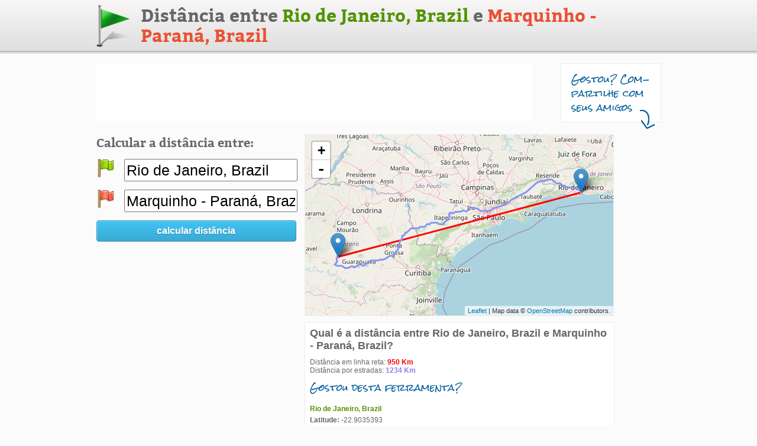

--- FILE ---
content_type: text/html; charset=utf-8
request_url: https://www.distanciaentreascidades.com.br/distancia-de-rio-de-janeiro-brazil-ate-marquinho-parana-pr
body_size: 3166
content:
<!DOCTYPE html PUBLIC "-//W3C//DTD XHTML 1.0 Transitional//EN" "http://www.w3.org/TR/xhtml1/DTD/xhtml1-transitional.dtd">
<html dir="ltr" xml:lang="pt-br" lang="pt-br" xmlns="http://www.w3.org/1999/xhtml">

<head>
	<title>Distância entre Rio de Janeiro e Marquinho - Paraná</title>
	<meta name="description" content="Saiba qual é a distância entre as cidades Rio de Janeiro, Brazil e Marquinho - Paraná, Brazil" />
	<link href="css/main.css?v=2" rel="stylesheet" type="text/css"/>
	<script src="//ajax.googleapis.com/ajax/libs/jquery/1.8.0/jquery.min.js"></script>
<script type="text/javascript">
function SelectAll(id)
{
	document.getElementById(id).focus();
	document.getElementById(id).select();
}
</script>
<script>
$(document).ready(function(){
	$('#blog').mouseover(function() {
		$.post('blog', { cod_editoria:$(this).val() }, function(result){});   
	});
});
</script>
<link rel="canonical" href="https://www.distanciaentreascidades.com.br/distancia-de-rio-de-janeiro-brazil-ate-marquinho-parana-pr" />
<script async src="//pagead2.googlesyndication.com/pagead/js/adsbygoogle.js"></script>
<script>
     (adsbygoogle = window.adsbygoogle || []).push({
          google_ad_client: "ca-pub-4947312275756299",
          enable_page_level_ads: true
     });
</script>	<link rel="stylesheet" href="/scripts/leafletjs/leaflet.css" />
	<link rel="stylesheet" href="/scripts/leafletjs/routing/leaflet-routing-machine.css" />
	<script src="/scripts/leafletjs/leaflet.js"></script>
	<script src="/scripts/leafletjs/routing/leaflet-routing-machine.js"></script>
	<script src="/scripts/leafletjs/L.Polyline.measuredDistance.min.js"></script>
</head>

<body>

	<div id="site_container">
		<form name="form" method="GET" action="calcular_distancia">
			<div id="topo_container"><div>
	<div id="logo"><a href="https://www.distanciaentreascidades.com.br" alt="Calculadora de distância entre as cidades" title="Calculadora de distância entre as cidades"><img src="/imagens/bandeira.png" /></a></div>
	<div id="titulo"><h1>Distância entre <span class="titulo_a">Rio de Janeiro, Brazil</span> e <span class="titulo_b">Marquinho - Paraná, Brazil</span></h1></div>
</div></div>
			<div class="spc15"></div>
			<div id="anuncio_1">
				<script async src="//pagead2.googlesyndication.com/pagead/js/adsbygoogle.js"></script>
				<!-- 728 x 90 - Distancia entre as cidades -->
				<ins class="adsbygoogle"
					 style="display:inline-block;width:728px;height:90px"
					 data-ad-client="ca-pub-4947312275756299"
					 data-ad-slot="1731730659"></ins>
				<script>
				(adsbygoogle = window.adsbygoogle || []).push({});
				</script>
							</div>
			<div id="gostou">
				<div id="gostou_texto">Gostou? Com-<br/>partilhe com seus amigos</div>
				<div id="gostou_seta"><img src="imagens/seta.png" /></div>
			</div>
			
			<div class="spc20"></div>
			
			<div id="conteudo">
				<div id="lateral_esquerda">
					<div class="texto_descricao">Calcular a distância entre:</div>
					<div class="spc15"></div>
					<div class="absolute_dados">
						<div class="absolute_dados_icone"><img src="imagens/flag_green.png" /></div>
						<div class="absolute_dados_campo"><input class="input_endereco" type="text" name="origem" id="origem" value="Rio de Janeiro, Brazil" onClick="SelectAll('origem');" /></div>
					</div>
					<div class="spc20"></div>
					<div class="absolute_dados">
						<div class="absolute_dados_icone"><img src="imagens/flag_red.png" /></div>
						<div class="absolute_dados_campo"><input class="input_endereco" type="text" name="destino" id="destino" value="Marquinho - Paraná, Brazil" onClick="SelectAll('destino');" /></div>
					</div>
					<div class="spc20"></div>
					<div><a id="btn_calcula_distancia" class="button button-blue" style="width:336px" href="#" onclick="document.form.submit();">calcular distância</a></div>
					<div class="spc10"></div>
					
					<div id="anuncio_2">
						<script async src="//pagead2.googlesyndication.com/pagead/js/adsbygoogle.js"></script>
						<!-- 336 x 280 - Distancia entre as cidades -->
						<ins class="adsbygoogle"
							 style="display:inline-block;width:336px;height:280px"
							 data-ad-client="ca-pub-4947312275756299"
							 data-ad-slot="1885973779"></ins>
						<script>
						(adsbygoogle = window.adsbygoogle || []).push({});
						</script>
						
						<div class="spc15"></div>
						
						<script async src="//pagead2.googlesyndication.com/pagead/js/adsbygoogle.js"></script>
						<!-- 336 x 280 - Distancia entre as cidades -->
						<ins class="adsbygoogle"
							 style="display:inline-block;width:336px;height:280px"
							 data-ad-client="ca-pub-4947312275756299"
							 data-ad-slot="1885973779"></ins>
						<script>
						(adsbygoogle = window.adsbygoogle || []).push({});
						</script>
					</div>
					<div class="spc10"></div>
					<div class="texto_descricao">Veja também:</div>
					<div class="spc10"></div>
										<div class="link_veja_tambem"><a href="distancia-entre-rio-de-janeiro-brazil-e-as-capitais-brasileiras">Distância entre Rio de Janeiro, Brazil e as capitais brasileiras</a></div>
					<div class="spc6"></div>
					<div class="separador_lista"></div>
					<div class="spc6"></div>
					<div class="link_veja_tambem"><a href="distancia-entre-marquinho-parana-brazil-e-as-capitais-brasileiras">Distância entre Marquinho - Paraná, Brazil e as capitais brasileiras</a></div>
					
					<div class="spc6"></div>
					<div class="separador_lista"></div>
					<div class="spc6"></div>
					
					<div class="link_veja_tambem"><a href="distancia-entre-rio-de-janeiro-brazil-e-as-principais-cidades-turisticas-brasileiras">Distância entre Rio de Janeiro, Brazil e as principais cidades turísticas brasileiras</a></div>
					<div class="spc6"></div>
					<div class="separador_lista"></div>
					<div class="spc6"></div>
					<div class="link_veja_tambem"><a href="distancia-entre-marquinho-parana-brazil-e-as-principais-cidades-turisticas-brasileiras">Distância entre Marquinho - Paraná, Brazil e as principais cidades turísticas brasileiras</a></div>
				
					<div class="spc6"></div>
					<div class="separador_lista"></div>
					<div class="spc6"></div>
					
					<div class="link_veja_tambem"><a href="distancia-entre-rio-de-janeiro-brazil-e-as-cidades-brasileiras-por-estado">Distância entre Rio de Janeiro, Brazil e as cidades brasileiras, separadas por estado</a></div>
					<div class="spc6"></div>
					<div class="separador_lista"></div>
					<div class="spc6"></div>
					<div class="link_veja_tambem"><a href="distancia-entre-marquinho-parana-brazil-e-as-cidades-brasileiras-por-estado">Distância entre Marquinho - Paraná, Brazil e as cidades brasileiras, separadas por estado</a></div>
					
				</div>
				
				<div id="redes">			
					<span class='st_facebook_vcount' displayText='Facebook'></span>
					<div class="spc5"></div>
					<span class='st_twitter_vcount' displayText='Tweet'></span>
					<div class="spc5"></div>
					<span class='st_linkedin_vcount' displayText='LinkedIn'></span>
					<div class="spc5"></div>
					<span class='st_googleplus_vcount' displayText='G+'></span>
					<div class="spc5"></div>
					<span class='st_fblike_vcount' displayText='Curtir'></span>
				</div>
				
				<div id="principal">
										
					<div id="map_container" style="width:505px; height:290px;"></div>
					
					<div class="spc10"></div>
					<div class="informacoes_container">
						<div><h2>Qual é a distância entre Rio de Janeiro, Brazil e Marquinho - Paraná, Brazil?</h2></div>
						<div class="spc10"></div>
						<div id="distancia_linha_reta">Distância em linha reta: ---</div>
						<div id="distancia_estradas">Distância por estradas: ---</div>
						<div id="gostou_2">Gostou desta ferramenta?</div>
						<div>
							<span class='st_fblike_hcount' displayText='Facebook Like'></span>
							<span class='st_plusone_hcount' displayText='Google +1'></span>
						</div>
						<div class="spc10"></div>
						<div id="end_1">Rio de Janeiro, Brazil</div>
						<div class="spc5"></div>
						<div><b>Latitude:</b> -22.9035393</div>
						<div><b>Longitude:</b> -43.2095869</div>
						<div class="spc10"></div>
						<div id="end_2">Marquinho - Paraná, Brazil</div>
						<div class="spc5"></div>
						<div><b>Latitude:</b> -25.0829886</div>
						<div><b>Longitude:</b> -52.253684</div>
					</div>
					<script>
						var mapa = L.map('map_container').setView([0, 0], 13);
						var polyLengthInMeters = 0;
						
						L.tileLayer('https://{s}.tile.openstreetmap.org/{z}/{x}/{y}.png', {
							maxZoom: 19,
							attribution: 'Map data &copy; <a href="https://openstreetmap.org">OpenStreetMap</a> contributors.',
							id: 'mapbox.streets'
						}).addTo(mapa);
						
						var elemento = L.Routing.control({
							waypoints: [ L.latLng(-22.9035393, -43.2095869), L.latLng(-25.0829886, -52.253684) ],
							routeWhileDragging: false,
							addWaypoints: false,
							draggableWaypoints: false,
							waypointMode: 'connect',
							lineOptions: {
								styles: [{color: '#8795EF', opacity: 1, weight: 3}]
							}
						}).addTo(mapa);
						
						elemento.on('routesfound', function(e) {
							var routes = e.routes;
							var dist_estrada = Math.ceil((routes[0].summary.totalDistance)/1000);
							$('#distancia_estradas').html('Distância por estradas: <span>'+dist_estrada+' Km</span>');
						});
						
						elemento.hide();
												
						var mapbounds = [];
						var markers = new L.FeatureGroup();
						var polyLengthInMeters = "";

						var marker = new L.Marker(new L.LatLng(-22.9035393, -43.2095869));
						markers.addLayer(marker);
						mapbounds.push(new L.LatLng(-22.9035393, -43.2095869));
						
						var marker = new L.Marker(new L.LatLng(-25.0829886, -52.253684));
						markers.addLayer(marker);
						mapbounds.push(new L.LatLng(-25.0829886, -52.253684));
												
						var linha_reta = L.polyline(mapbounds, {color: 'red'}).addTo(mapa);

						polyLengthInMeters = linha_reta.measuredDistance();

						var dist_linha_reta = Math.ceil(polyLengthInMeters/1000);
						$('#distancia_linha_reta').html('Distância em linha reta: <span>'+dist_linha_reta+' Km</span>');
						
						mapa.addLayer(markers);
						mapa.fitBounds(mapbounds);
							
					</script>
					<style>
					.leaflet-control-container .leaflet-routing-container-hide {
						display: none;
					}
					</style>
					<div class="spc20"></div>
										<div class="informacoes_container">
						<div><h2>Veja mapas dos trajetos entre Rio de Janeiro, Brazil e Marquinho - Paraná, Brazil</h2></div>
						<div class="spc10"></div>
						<div class="link_veja_tambem"><a href="mapa-trajeto-de-rio-de-janeiro-brazil-ate-marquinho-parana-brazil">Mapa com a rota/trajeto de Rio de Janeiro, Brazil até Marquinho - Paraná, Brazil</a></div>
						<div class="spc6"></div>
						<div class="link_veja_tambem"><a href="mapa-trajeto-de-marquinho-parana-brazil-ate-rio-de-janeiro-brazil">Mapa com a rota/trajeto de Marquinho - Paraná, Brazil até Rio de Janeiro, Brazil</a></div>
					</div>
					<div class="spc20"></div>

					<div class="informacoes_container">
						<div><b>Como funciona esta ferramenta?</b></div>
						<div class="spc10"></div>
						<div>O site <b><a href="https://www.distanciaentreascidades.com.br" style="color:#666;">www.distanciaentreascidades.com.br</a></b> é uma ferramenta online e gratuita que serve para calcular a distância aproximada entre dois pontos no mapa.<br/><br/>A rota apresentada, quando houver, pode não ser necessariamente a melhor rota disponível e nem a mais curta, devendo ser utilizada apenas como referência.<br/><br/>A distância é calculada a partir do ponto central ao ponto central dos destinos e pode não corresponder a distância real entre os pontos.</div>
					</div>
					<div class="spc20"></div>
					<div class="informacoes_container">
						<div>CH / CH</div>
					</div>
				</div>
			</div>
			<div class="spc15"></div>
			<!-- Google tag (gtag.js) -->
<script async src="https://www.googletagmanager.com/gtag/js?id=G-DRLLYJJ7EM"></script>
<script>
  window.dataLayer = window.dataLayer || [];
  function gtag(){dataLayer.push(arguments);}
  gtag('js', new Date());

  gtag('config', 'G-DRLLYJJ7EM');
</script>
		
		</form>
	</div>
	
</body>
</html>


--- FILE ---
content_type: text/html; charset=utf-8
request_url: https://www.google.com/recaptcha/api2/aframe
body_size: 268
content:
<!DOCTYPE HTML><html><head><meta http-equiv="content-type" content="text/html; charset=UTF-8"></head><body><script nonce="OGZ6xZO3pJF730AySY1-oA">/** Anti-fraud and anti-abuse applications only. See google.com/recaptcha */ try{var clients={'sodar':'https://pagead2.googlesyndication.com/pagead/sodar?'};window.addEventListener("message",function(a){try{if(a.source===window.parent){var b=JSON.parse(a.data);var c=clients[b['id']];if(c){var d=document.createElement('img');d.src=c+b['params']+'&rc='+(localStorage.getItem("rc::a")?sessionStorage.getItem("rc::b"):"");window.document.body.appendChild(d);sessionStorage.setItem("rc::e",parseInt(sessionStorage.getItem("rc::e")||0)+1);localStorage.setItem("rc::h",'1769104162225');}}}catch(b){}});window.parent.postMessage("_grecaptcha_ready", "*");}catch(b){}</script></body></html>